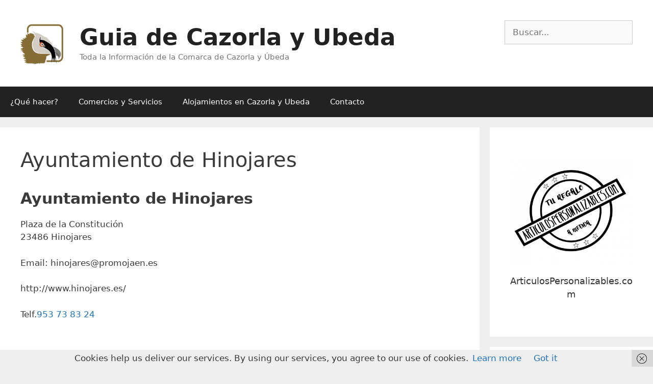

--- FILE ---
content_type: text/html; charset=UTF-8
request_url: https://guiadecazorlayubeda.com/ayuntamiento-de-hinojares/
body_size: 10858
content:
<!DOCTYPE html><html lang="es"><head><meta charset="UTF-8"><link rel="manifest" href="/superpwa-manifest.json"><link rel="prefetch" href="/superpwa-manifest.json"><meta name="theme-color" content="#D5E0EB"><meta name="mobile-web-app-capable" content="yes"><meta name="apple-touch-fullscreen" content="yes"><meta name="apple-mobile-web-app-title" content="Guia de Cazorla y Ubeda"><meta name="application-name" content="Guia de Cazorla y Ubeda"><meta name="apple-mobile-web-app-capable" content="yes"><meta name="apple-mobile-web-app-status-bar-style" content="default"><link rel="apple-touch-icon"  href="https://guiadecazorlayubeda.com/wp-content/uploads/2019/07/guiadecazorlayubeda.png"><link rel="apple-touch-icon" sizes="192x192" href="https://guiadecazorlayubeda.com/wp-content/uploads/2019/07/guiadecazorlayubeda.png"><meta name='robots' content='index, follow, max-image-preview:large, max-snippet:-1, max-video-preview:-1' /><meta name="viewport" content="width=device-width, initial-scale=1"><link media="all" href="https://guiadecazorlayubeda.com/wp-content/cache/autoptimize/css/autoptimize_3280f83aa3025c4842f832c134d671a4.css" rel="stylesheet"><link media="only screen and (max-width: 768px)" href="https://guiadecazorlayubeda.com/wp-content/cache/autoptimize/css/autoptimize_645e25746732f92ab8912b8a07744c57.css" rel="stylesheet"><link media="screen" href="https://guiadecazorlayubeda.com/wp-content/cache/autoptimize/css/autoptimize_41ecb7b796c4a715fbececc440bf57e6.css" rel="stylesheet"><title>Ayuntamiento de Hinojares - Guia de Cazorla y Ubeda</title><meta name="description" content="Encuentra toda la información de la Comarca de Cazorla y la Ciudad de Úbeda." /><link rel="canonical" href="https://guiadecazorlayubeda.com/ayuntamiento-de-hinojares/" /><meta property="og:locale" content="es_ES" /><meta property="og:type" content="article" /><meta property="og:title" content="Ayuntamiento de Hinojares - Guia de Cazorla y Ubeda" /><meta property="og:description" content="Encuentra toda la información de la Comarca de Cazorla y la Ciudad de Úbeda." /><meta property="og:url" content="https://guiadecazorlayubeda.com/ayuntamiento-de-hinojares/" /><meta property="og:site_name" content="Guia de Cazorla y Ubeda" /><meta property="article:publisher" content="https://www.facebook.com/guiadecazorlayubeda" /><meta property="article:published_time" content="2014-04-01T11:55:23+00:00" /><meta property="og:image" content="https://guiadecazorlayubeda.com/wp-content/uploads/2019/07/guiadecazorlayubeda.png" /><meta property="og:image:width" content="2075" /><meta property="og:image:height" content="1988" /><meta property="og:image:type" content="image/png" /><meta name="author" content="Administrador" /><meta name="twitter:card" content="summary_large_image" /><meta name="twitter:creator" content="@GCazorlayUbeda" /><meta name="twitter:site" content="@GCazorlayUbeda" /><meta name="twitter:label1" content="Escrito por" /><meta name="twitter:data1" content="Administrador" /> <script type="application/ld+json" class="yoast-schema-graph">{"@context":"https://schema.org","@graph":[{"@type":"Article","@id":"https://guiadecazorlayubeda.com/ayuntamiento-de-hinojares/#article","isPartOf":{"@id":"https://guiadecazorlayubeda.com/ayuntamiento-de-hinojares/"},"author":{"name":"Administrador","@id":"https://guiadecazorlayubeda.com/#/schema/person/dd15adf17a493e3d687aa17cab144aef"},"headline":"Ayuntamiento de Hinojares","datePublished":"2014-04-01T11:55:23+00:00","dateModified":"2014-04-01T11:55:23+00:00","mainEntityOfPage":{"@id":"https://guiadecazorlayubeda.com/ayuntamiento-de-hinojares/"},"wordCount":21,"commentCount":0,"publisher":{"@id":"https://guiadecazorlayubeda.com/#organization"},"keywords":["Hinojares"],"articleSection":["Comercios y Servicios"],"inLanguage":"es","potentialAction":[{"@type":"CommentAction","name":"Comment","target":["https://guiadecazorlayubeda.com/ayuntamiento-de-hinojares/#respond"]}]},{"@type":"WebPage","@id":"https://guiadecazorlayubeda.com/ayuntamiento-de-hinojares/","url":"https://guiadecazorlayubeda.com/ayuntamiento-de-hinojares/","name":"Ayuntamiento de Hinojares - Guia de Cazorla y Ubeda","isPartOf":{"@id":"https://guiadecazorlayubeda.com/#website"},"datePublished":"2014-04-01T11:55:23+00:00","dateModified":"2014-04-01T11:55:23+00:00","description":"Encuentra toda la información de la Comarca de Cazorla y la Ciudad de Úbeda.","breadcrumb":{"@id":"https://guiadecazorlayubeda.com/ayuntamiento-de-hinojares/#breadcrumb"},"inLanguage":"es","potentialAction":[{"@type":"ReadAction","target":["https://guiadecazorlayubeda.com/ayuntamiento-de-hinojares/"]}]},{"@type":"BreadcrumbList","@id":"https://guiadecazorlayubeda.com/ayuntamiento-de-hinojares/#breadcrumb","itemListElement":[{"@type":"ListItem","position":1,"name":"Portada","item":"https://guiadecazorlayubeda.com/"},{"@type":"ListItem","position":2,"name":"Ayuntamiento de Hinojares"}]},{"@type":"WebSite","@id":"https://guiadecazorlayubeda.com/#website","url":"https://guiadecazorlayubeda.com/","name":"Guia de Cazorla y Ubeda","description":"Toda la Información de la Comarca de Cazorla y Úbeda","publisher":{"@id":"https://guiadecazorlayubeda.com/#organization"},"potentialAction":[{"@type":"SearchAction","target":{"@type":"EntryPoint","urlTemplate":"https://guiadecazorlayubeda.com/?s={search_term_string}"},"query-input":"required name=search_term_string"}],"inLanguage":"es"},{"@type":"Organization","@id":"https://guiadecazorlayubeda.com/#organization","name":"Guia de Cazorla y Úbeda","url":"https://guiadecazorlayubeda.com/","logo":{"@type":"ImageObject","inLanguage":"es","@id":"https://guiadecazorlayubeda.com/#/schema/logo/image/","url":"https://guiadecazorlayubeda.com/wp-content/uploads/2017/03/logo1024x1024-e1489601749765.jpg","contentUrl":"https://guiadecazorlayubeda.com/wp-content/uploads/2017/03/logo1024x1024-e1489601749765.jpg","width":512,"height":512,"caption":"Guia de Cazorla y Úbeda"},"image":{"@id":"https://guiadecazorlayubeda.com/#/schema/logo/image/"},"sameAs":["https://www.facebook.com/guiadecazorlayubeda","https://twitter.com/GCazorlayUbeda","https://www.youtube.com/channel/UC_6u73p0u2EDZVIUzfWSc8Q"]},{"@type":"Person","@id":"https://guiadecazorlayubeda.com/#/schema/person/dd15adf17a493e3d687aa17cab144aef","name":"Administrador","image":{"@type":"ImageObject","inLanguage":"es","@id":"https://guiadecazorlayubeda.com/#/schema/person/image/","url":"https://secure.gravatar.com/avatar/5985fa698d636f5e17ae7df2e9eb313f?s=96&d=mm&r=g","contentUrl":"https://secure.gravatar.com/avatar/5985fa698d636f5e17ae7df2e9eb313f?s=96&d=mm&r=g","caption":"Administrador"}}]}</script> <link rel='dns-prefetch' href='//www.googletagmanager.com' /><link rel="alternate" type="application/rss+xml" title="Guia de Cazorla y Ubeda &raquo; Feed" href="https://guiadecazorlayubeda.com/feed/" /><link rel="alternate" type="application/rss+xml" title="Guia de Cazorla y Ubeda &raquo; Feed de los comentarios" href="https://guiadecazorlayubeda.com/comments/feed/" /><link rel="alternate" type="application/rss+xml" title="Guia de Cazorla y Ubeda &raquo; Comentario Ayuntamiento de Hinojares del feed" href="https://guiadecazorlayubeda.com/ayuntamiento-de-hinojares/feed/" /> <script>window._wpemojiSettings = {"baseUrl":"https:\/\/s.w.org\/images\/core\/emoji\/14.0.0\/72x72\/","ext":".png","svgUrl":"https:\/\/s.w.org\/images\/core\/emoji\/14.0.0\/svg\/","svgExt":".svg","source":{"concatemoji":"https:\/\/guiadecazorlayubeda.com\/wp-includes\/js\/wp-emoji-release.min.js?ver=6.3.7"}};
/*! This file is auto-generated */
!function(i,n){var o,s,e;function c(e){try{var t={supportTests:e,timestamp:(new Date).valueOf()};sessionStorage.setItem(o,JSON.stringify(t))}catch(e){}}function p(e,t,n){e.clearRect(0,0,e.canvas.width,e.canvas.height),e.fillText(t,0,0);var t=new Uint32Array(e.getImageData(0,0,e.canvas.width,e.canvas.height).data),r=(e.clearRect(0,0,e.canvas.width,e.canvas.height),e.fillText(n,0,0),new Uint32Array(e.getImageData(0,0,e.canvas.width,e.canvas.height).data));return t.every(function(e,t){return e===r[t]})}function u(e,t,n){switch(t){case"flag":return n(e,"\ud83c\udff3\ufe0f\u200d\u26a7\ufe0f","\ud83c\udff3\ufe0f\u200b\u26a7\ufe0f")?!1:!n(e,"\ud83c\uddfa\ud83c\uddf3","\ud83c\uddfa\u200b\ud83c\uddf3")&&!n(e,"\ud83c\udff4\udb40\udc67\udb40\udc62\udb40\udc65\udb40\udc6e\udb40\udc67\udb40\udc7f","\ud83c\udff4\u200b\udb40\udc67\u200b\udb40\udc62\u200b\udb40\udc65\u200b\udb40\udc6e\u200b\udb40\udc67\u200b\udb40\udc7f");case"emoji":return!n(e,"\ud83e\udef1\ud83c\udffb\u200d\ud83e\udef2\ud83c\udfff","\ud83e\udef1\ud83c\udffb\u200b\ud83e\udef2\ud83c\udfff")}return!1}function f(e,t,n){var r="undefined"!=typeof WorkerGlobalScope&&self instanceof WorkerGlobalScope?new OffscreenCanvas(300,150):i.createElement("canvas"),a=r.getContext("2d",{willReadFrequently:!0}),o=(a.textBaseline="top",a.font="600 32px Arial",{});return e.forEach(function(e){o[e]=t(a,e,n)}),o}function t(e){var t=i.createElement("script");t.src=e,t.defer=!0,i.head.appendChild(t)}"undefined"!=typeof Promise&&(o="wpEmojiSettingsSupports",s=["flag","emoji"],n.supports={everything:!0,everythingExceptFlag:!0},e=new Promise(function(e){i.addEventListener("DOMContentLoaded",e,{once:!0})}),new Promise(function(t){var n=function(){try{var e=JSON.parse(sessionStorage.getItem(o));if("object"==typeof e&&"number"==typeof e.timestamp&&(new Date).valueOf()<e.timestamp+604800&&"object"==typeof e.supportTests)return e.supportTests}catch(e){}return null}();if(!n){if("undefined"!=typeof Worker&&"undefined"!=typeof OffscreenCanvas&&"undefined"!=typeof URL&&URL.createObjectURL&&"undefined"!=typeof Blob)try{var e="postMessage("+f.toString()+"("+[JSON.stringify(s),u.toString(),p.toString()].join(",")+"));",r=new Blob([e],{type:"text/javascript"}),a=new Worker(URL.createObjectURL(r),{name:"wpTestEmojiSupports"});return void(a.onmessage=function(e){c(n=e.data),a.terminate(),t(n)})}catch(e){}c(n=f(s,u,p))}t(n)}).then(function(e){for(var t in e)n.supports[t]=e[t],n.supports.everything=n.supports.everything&&n.supports[t],"flag"!==t&&(n.supports.everythingExceptFlag=n.supports.everythingExceptFlag&&n.supports[t]);n.supports.everythingExceptFlag=n.supports.everythingExceptFlag&&!n.supports.flag,n.DOMReady=!1,n.readyCallback=function(){n.DOMReady=!0}}).then(function(){return e}).then(function(){var e;n.supports.everything||(n.readyCallback(),(e=n.source||{}).concatemoji?t(e.concatemoji):e.wpemoji&&e.twemoji&&(t(e.twemoji),t(e.wpemoji)))}))}((window,document),window._wpemojiSettings);</script> <!--noptimize--><script id="guiad-ready">
			window.advanced_ads_ready=function(e,a){a=a||"complete";var d=function(e){return"interactive"===a?"loading"!==e:"complete"===e};d(document.readyState)?e():document.addEventListener("readystatechange",(function(a){d(a.target.readyState)&&e()}),{once:"interactive"===a})},window.advanced_ads_ready_queue=window.advanced_ads_ready_queue||[];		</script>
		<!--/noptimize--><link rel='stylesheet' id='lsow-portfolio-default-1398c7c9e37b-css' href='https://guiadecazorlayubeda.com/wp-content/cache/autoptimize/css/autoptimize_single_fc02d7b56fa6f4a8b4dcbfde0b826255.css?ver=6.3.7' media='all' /> <script src='https://guiadecazorlayubeda.com/wp-includes/js/jquery/jquery.min.js?ver=3.7.0' id='jquery-core-js'></script> <script id="jquery-js-after">function mdf_js_after_ajax_done() {  }</script> <script id='meta_data_filter_widget-js-extra'>var mdf_settings_data = {"hide_empty_title":"1"};</script> 
 <script src='https://www.googletagmanager.com/gtag/js?id=GT-MQJZSV5P' id='google_gtagjs-js' async></script> <script id="google_gtagjs-js-after">window.dataLayer = window.dataLayer || [];function gtag(){dataLayer.push(arguments);}
gtag("set","linker",{"domains":["guiadecazorlayubeda.com"]});
gtag("js", new Date());
gtag("set", "developer_id.dZTNiMT", true);
gtag("config", "GT-MQJZSV5P");</script> <link rel="https://api.w.org/" href="https://guiadecazorlayubeda.com/wp-json/" /><link rel="alternate" type="application/json" href="https://guiadecazorlayubeda.com/wp-json/wp/v2/posts/350" /><link rel="EditURI" type="application/rsd+xml" title="RSD" href="https://guiadecazorlayubeda.com/xmlrpc.php?rsd" /><meta name="generator" content="WordPress 6.3.7" /><meta name="generator" content="WooCommerce 8.2.4" /><link rel='shortlink' href='https://guiadecazorlayubeda.com/?p=350' /><link rel="alternate" type="application/json+oembed" href="https://guiadecazorlayubeda.com/wp-json/oembed/1.0/embed?url=https%3A%2F%2Fguiadecazorlayubeda.com%2Fayuntamiento-de-hinojares%2F" /><link rel="alternate" type="text/xml+oembed" href="https://guiadecazorlayubeda.com/wp-json/oembed/1.0/embed?url=https%3A%2F%2Fguiadecazorlayubeda.com%2Fayuntamiento-de-hinojares%2F&#038;format=xml" /><meta name="generator" content="Site Kit by Google 1.170.0" /> <script type="text/javascript">(function () {
                window.lsow_fs = {can_use_premium_code: false};
            })();</script> <link rel="pingback" href="https://guiadecazorlayubeda.com/xmlrpc.php"> <noscript><style>.woocommerce-product-gallery{ opacity: 1 !important; }</style></noscript><meta name="google-adsense-platform-account" content="ca-host-pub-2644536267352236"><meta name="google-adsense-platform-domain" content="sitekit.withgoogle.com">  <script  async src="https://pagead2.googlesyndication.com/pagead/js/adsbygoogle.js?client=ca-pub-7198685328383294" crossorigin="anonymous"></script><link rel="icon" href="https://guiadecazorlayubeda.com/wp-content/uploads/2017/03/cropped-logo1024x1024-e1489601749765-1-32x32.jpg" sizes="32x32" /><link rel="icon" href="https://guiadecazorlayubeda.com/wp-content/uploads/2017/03/cropped-logo1024x1024-e1489601749765-1-192x192.jpg" sizes="192x192" /><meta name="msapplication-TileImage" content="https://guiadecazorlayubeda.com/wp-content/uploads/2017/03/cropped-logo1024x1024-e1489601749765-1-270x270.jpg" /> <script>var mdf_is_search_going =0;
    var mdf_tmp_order = 0;
    var mdf_tmp_orderby = 0;
    //+++
    var lang_one_moment = "One Moment ...";
    var mdf_lang_loading = "Loading ...";
    var mdf_lang_cancel = "Cancel";
    var mdf_lang_close = "Close";
    var mdf_lang_apply = "Apply";
    var mdf_tax_loader = '<img src="https://guiadecazorlayubeda.com/wp-content/plugins/wp-meta-data-filter-and-taxonomy-filter/images/tax_loader.gif" alt="loader" />';
    var mdf_week_first_day =1;
    var mdf_calendar_date_format = "mm/dd/yy";
    var mdf_site_url = "https://guiadecazorlayubeda.com";
    var mdf_plugin_url = "https://guiadecazorlayubeda.com/wp-content/plugins/wp-meta-data-filter-and-taxonomy-filter/";
    var mdf_default_order_by = "name";
    var mdf_default_order = "DESC";
    var show_tax_all_childs =0;
    var mdf_current_term_id = 0;

    var mdf_current_tax = "";
    //admin
    var lang_no_ui_sliders = "no ui sliders in selected mdf category";
    var lang_updated = "Updated";
    //+++
    var mdf_slug_cat = "meta_data_filter_cat";

    var mdf_tooltip_theme = "shadow";
    var tooltip_max_width = parseInt(220, 10);
    var ajaxurl = "https://guiadecazorlayubeda.com/wp-admin/admin-ajax.php";
    var mdf_front_qtrans_lang = "";
    var mdf_front_wpml_lang = "";
    var mdf_use_chosen_js_w =1;
    var mdf_use_chosen_js_s =1;
    var mdf_use_custom_scroll_bar =1;
        mdf_front_qtrans_lang = "";
    var mdf_current_page_url = "https://guiadecazorlayubeda.com/ayuntamiento-de-hinojares/";

    var mdf_sort_order = "DESC";
    var mdf_order_by = "name";
    var mdf_toggle_close_sign = "-";
    var mdf_toggle_open_sign = "+";
    var tab_slideout_icon = "https://guiadecazorlayubeda.com/wp-content/plugins/wp-meta-data-filter-and-taxonomy-filter/images/icon_button_search.png";
    var tab_slideout_icon_w = "146";
    var tab_slideout_icon_h = "131";
    var mdf_use_custom_icheck = 1;
    var icheck_skin = {};
    icheck_skin.skin = "flat";
    icheck_skin.color = "aero";


    var mdtf_overlay_skin = "default";</script> </head><body data-rsssl=1 class="post-template-default single single-post postid-350 single-format-standard wp-custom-logo wp-embed-responsive theme-generatepress woocommerce-no-js right-sidebar nav-below-header separate-containers fluid-header active-footer-widgets-3 nav-aligned-left header-aligned-left dropdown-hover aa-prefix-guiad-" itemtype="https://schema.org/Blog" itemscope> <a class="screen-reader-text skip-link" href="#content" title="Saltar al contenido">Saltar al contenido</a><header class="site-header" id="masthead" aria-label="Sitio"  itemtype="https://schema.org/WPHeader" itemscope><div class="inside-header grid-container grid-parent"><div class="header-widget"><aside id="search-4" class="widget inner-padding widget_search"><form method="get" class="search-form" action="https://guiadecazorlayubeda.com/"> <label> <span class="screen-reader-text">Buscar:</span> <input type="search" class="search-field" placeholder="Buscar..." value="" name="s" title="Buscar:"> </label> <input type="submit" class="search-submit" value="Buscar"></form></aside></div><div class="site-branding-container"><div class="site-logo"> <a href="https://guiadecazorlayubeda.com/" rel="home"> <img  class="header-image is-logo-image" alt="Guia de Cazorla y Ubeda" src="https://guiadecazorlayubeda.com/wp-content/uploads/2017/03/logo1024x1024-e1489601749765.jpg" /> </a></div><div class="site-branding"><p class="main-title" itemprop="headline"> <a href="https://guiadecazorlayubeda.com/" rel="home"> Guia de Cazorla y Ubeda </a></p><p class="site-description" itemprop="description"> Toda la Información de la Comarca de Cazorla y Úbeda</p></div></div></div></header><nav class="main-navigation sub-menu-right" id="site-navigation" aria-label="Principal"  itemtype="https://schema.org/SiteNavigationElement" itemscope><div class="inside-navigation grid-container grid-parent"> <button class="menu-toggle" aria-controls="primary-menu" aria-expanded="false"> <span class="mobile-menu">Menú</span> </button><div id="primary-menu" class="main-nav"><ul id="menu-indx" class=" menu sf-menu"><li id="menu-item-14882" class="menu-item menu-item-type-post_type menu-item-object-page menu-item-14882"><a href="https://guiadecazorlayubeda.com/que-ver-y-hacer/que-hacer/">¿Qué hacer?</a></li><li id="menu-item-6278" class="menu-item menu-item-type-post_type menu-item-object-page menu-item-6278"><a href="https://guiadecazorlayubeda.com/comercios-servicios/">Comercios y Servicios</a></li><li id="menu-item-6279" class="menu-item menu-item-type-post_type menu-item-object-page menu-item-6279"><a href="https://guiadecazorlayubeda.com/comercios-servicios/alojamientos-cazorla-ubeda/">Alojamientos en Cazorla y Ubeda</a></li><li id="menu-item-5926" class="menu-item menu-item-type-post_type menu-item-object-page menu-item-5926"><a href="https://guiadecazorlayubeda.com/contacto/">Contacto</a></li></ul></div></div></nav><div class="site grid-container container hfeed grid-parent" id="page"><div class="site-content" id="content"><div class="content-area grid-parent mobile-grid-100 grid-75 tablet-grid-75" id="primary"><main class="site-main" id="main"><article id="post-350" class="post-350 post type-post status-publish format-standard hentry category-servicios-empresas tag-hinojares" itemtype="https://schema.org/CreativeWork" itemscope><div class="inside-article"><header class="entry-header" aria-label="Contenido"><h1 class="entry-title" itemprop="headline">Ayuntamiento de Hinojares</h1><div class="entry-meta"> <span class="posted-on"><time class="entry-date published" datetime="2014-04-01T11:55:23+02:00" itemprop="datePublished">abril 1, 2014</time></span> <span class="byline">por <span class="author vcard" itemprop="author" itemtype="https://schema.org/Person" itemscope><a class="url fn n" href="https://guiadecazorlayubeda.com/author/administrador/" title="Ver todas las entradas de Administrador" rel="author" itemprop="url"><span class="author-name" itemprop="name">Administrador</span></a></span></span></div></header><div class="entry-content" itemprop="text"><h2><strong>Ayuntamiento de Hinojares</strong></h2><p>Plaza de la Constitución<br /> 23486 Hinojares</p><p>Email: hinojares@promojaen.es</p><p>http://www.hinojares.es/</p><p>Telf.<a href="tel:+34953738324">953 73 83 24</a></p><p><center><iframe style="max-width: 100%;"  src="https://www.google.com/maps/embed?pb=!1m18!1m8!1m3!1d12571.274441318146!2d-2.99922!3d37.715471!3m2!1i1024!2i768!4f13.1!4m7!1i0!3e6!4m0!4m3!3m2!1d37.715471!2d-2.99922!5e0!3m2!1ses!2ses!4v1396543202845" width="420" height="315" frameborder="0" style="border:0"></iframe></center></p><div class="shariff" data-title="Ayuntamiento de Hinojares" data-info-url="http://ct.de/-2467514" data-backend-url="https://guiadecazorlayubeda.com/wp-content/plugins/shariff-sharing/backend/index.php" data-temp="/tmp" data-ttl="60" data-service="t" data-services='["facebook","twitter"]' data-image="" data-url="https://guiadecazorlayubeda.com/ayuntamiento-de-hinojares/" data-lang="es" data-theme="color" data-orientation="horizontal"></div></div><footer class="entry-meta" aria-label="Meta de entradas"> <span class="cat-links"><span class="screen-reader-text">Categorías </span><a href="https://guiadecazorlayubeda.com/servicios-empresas/" rel="category tag">Comercios y Servicios</a></span> <span class="tags-links"><span class="screen-reader-text">Etiquetas </span><a href="https://guiadecazorlayubeda.com/tag/hinojares/" rel="tag">Hinojares</a></span><nav id="nav-below" class="post-navigation" aria-label="Entradas"><div class="nav-previous"><span class="prev"><a href="https://guiadecazorlayubeda.com/ayuntamiento-de-pozo-alcon/" rel="prev">Ayuntamiento de Pozo Alcón</a></span></div><div class="nav-next"><span class="next"><a href="https://guiadecazorlayubeda.com/ayuntamiento-de-huesa/" rel="next">Ayuntamiento de Huesa</a></span></div></nav></footer></div></article><div class="comments-area"><div id="comments"><div id="respond" class="comment-respond"><h3 id="reply-title" class="comment-reply-title">Deja un comentario</h3><p class="must-log-in">Lo siento, debes estar <a href="https://guiadecazorlayubeda.com/wp-login.php?redirect_to=https%3A%2F%2Fguiadecazorlayubeda.com%2Fayuntamiento-de-hinojares%2F">conectado</a> para publicar un comentario.</p></div></div></div></main></div><div class="widget-area sidebar is-right-sidebar grid-25 tablet-grid-25 grid-parent" id="right-sidebar"><div class="inside-right-sidebar"><aside id="lsow-portfolio-3" class="widget inner-padding widget_lsow-portfolio"><div 
 class="so-widget-lsow-portfolio so-widget-lsow-portfolio-default-1398c7c9e37b" 
 ><div class="lsow-portfolio-wrap lsow-gapless-grid"><div id="lsow-portfolio-696fc2496b6a2" class="lsow-portfolio js-isotope lsow-fitRows lsow-grid-container  lsow-grid-desktop-1 lsow-grid-tablet-1 lsow-grid-mobile-1" data-isotope-options='{ "itemSelector": ".lsow-portfolio-item", "layoutMode": "fitRows"}'><div data-id="id-22006" class="lsow-grid-item lsow-portfolio-item  term-1788 term-399 term-1457"><article id="post-22006" class="post-22006 post type-post status-publish format-standard has-post-thumbnail hentry category-servicios-empresas category-regalos-souvenirs tag-banner1 tag-empresas-de-cazorla tag-regalos-souvenirs-en-cazorla municipio-baeza municipio-cazorla municipio-chilluevar municipio-hinojares municipio-huesa municipio-la-iruela municipio-peal-de-becerro municipio-pozo-alcon municipio-quesada municipio-santiago-de-la-espada municipio-santo-tome municipio-ubeda"><div class="lsow-project-image"><a href="https://guiadecazorlayubeda.com/articulospersonalizables-com/" target="_self"><img width="400" height="349" src="https://guiadecazorlayubeda.com/wp-content/uploads/articulospersonalizables-e1573722221955.png" class="lsow-image skip-lazy no-lazyload exclude-me a3-notlazy wp-post-image" alt="" decoding="async" data-no-lazy="1" loading="eager" fetchpriority="high" /></a><div class="lsow-image-info"><div class="lsow-entry-info"><h3 class="lsow-post-title"><a href="https://guiadecazorlayubeda.com/articulospersonalizables-com/" title="ArticulosPersonalizables.com" target="_self" rel="bookmark">ArticulosPersonalizables.com</a></h3></div></div></div><div class="lsow-entry-text-wrap "><h3 class="entry-title"><a href="https://guiadecazorlayubeda.com/articulospersonalizables-com/" title="ArticulosPersonalizables.com" target="_self" rel="bookmark">ArticulosPersonalizables.com</a></h3></div></article></div></div></div></div></aside><aside id="lsow-portfolio-5" class="widget inner-padding widget_lsow-portfolio"><div 
 class="so-widget-lsow-portfolio so-widget-lsow-portfolio-default-1398c7c9e37b" 
 ><div class="lsow-portfolio-wrap lsow-gapless-grid"><div id="lsow-portfolio-696fc2496cff5" class="lsow-portfolio js-isotope lsow-fitRows lsow-grid-container  lsow-grid-desktop-1 lsow-grid-tablet-1 lsow-grid-mobile-1" data-isotope-options='{ "itemSelector": ".lsow-portfolio-item", "layoutMode": "fitRows"}'><div data-id="id-20031" class="lsow-grid-item lsow-portfolio-item  term-1789 term-399 term-110 term-909 term-560"><article id="post-20031" class="post-20031 post type-post status-publish format-standard has-post-thumbnail hentry category-servicios-empresas category-fotografiavideo tag-banner2 tag-empresas-de-cazorla tag-fotografia-y-video-en-cazorla tag-fotografia-y-video-en-quesada tag-fotografos-en-ubeda municipio-cazorla"><div class="lsow-project-image"><a href="https://guiadecazorlayubeda.com/ricardo-lopez-videografo/" target="_self"><img width="456" height="300" src="https://guiadecazorlayubeda.com/wp-content/uploads/ricardo-lopez-e1705407270158.jpg" class="lsow-image skip-lazy no-lazyload exclude-me a3-notlazy wp-post-image" alt="" decoding="async" data-no-lazy="1" loading="eager" /></a><div class="lsow-image-info"><div class="lsow-entry-info"><h3 class="lsow-post-title"><a href="https://guiadecazorlayubeda.com/ricardo-lopez-videografo/" title="Ricardo López Videógrafo" target="_self" rel="bookmark">Ricardo López Videógrafo</a></h3></div></div></div><div class="lsow-entry-text-wrap "><h3 class="entry-title"><a href="https://guiadecazorlayubeda.com/ricardo-lopez-videografo/" title="Ricardo López Videógrafo" target="_self" rel="bookmark">Ricardo López Videógrafo</a></h3></div></article></div></div></div></div></aside><aside id="custom_html-5" class="widget_text widget inner-padding widget_custom_html"><div class="textwidget custom-html-widget"><a href="  /tienda"><img src="/wp-content/uploads/trabaja-con-nosotros-272x182.jpg  " /></a> <script type='text/javascript' src='https://www.aemet.es/es/eltiempo/prediccion/municipios/launchwidget/cazorla-id23028?w=g4p11110001ovmffffffw308z411x4f86d9t95b6e9r1s8n2'></script><noscript><a target='_blank' style='font-weight: bold;font-size: 1.20em;' href='http://www.aemet.es/es/eltiempo/prediccion/municipios/cazorla-id23028' rel="noopener">El Tiempo. Consulte la predicción de la AEMET para Cazorla</a></noscript></div></aside></div></div></div></div><div class="site-footer footer-bar-active footer-bar-align-right"><div id="footer-widgets" class="site footer-widgets"><div class="footer-widgets-container grid-container grid-parent"><div class="inside-footer-widgets"><div class="footer-widget-1 grid-parent grid-33 tablet-grid-50 mobile-grid-100"><aside id="nav_menu-4" class="widget inner-padding widget_nav_menu"><div class="menu-menu-legal-container"><ul id="menu-menu-legal" class="menu"><li id="menu-item-12581" class="menu-item menu-item-type-post_type menu-item-object-page menu-item-12581"><a href="https://guiadecazorlayubeda.com/tienda/">Añade Tu Empresa</a></li><li id="menu-item-4919" class="menu-item menu-item-type-post_type menu-item-object-page menu-item-4919"><a href="https://guiadecazorlayubeda.com/aviso-legal-y-condiciones-de-uso/">Aviso legal y condiciones de uso</a></li><li id="menu-item-4920" class="menu-item menu-item-type-post_type menu-item-object-page menu-item-4920"><a href="https://guiadecazorlayubeda.com/politica-de-cookies/">Política de cookies</a></li><li id="menu-item-4921" class="menu-item menu-item-type-post_type menu-item-object-page menu-item-privacy-policy menu-item-4921"><a rel="privacy-policy" href="https://guiadecazorlayubeda.com/politica-de-privacidad/">Política de privacidad</a></li><li id="menu-item-12486" class="menu-item menu-item-type-post_type menu-item-object-page menu-item-12486"><a href="https://guiadecazorlayubeda.com/politica-de-cookie-eu/">Política de cookie (EU)</a></li></ul></div></aside><aside id="recent-posts-4" class="widget inner-padding widget_recent_entries"><h2 class="widget-title">Últimas Empresas</h2><ul><li> <a href="https://guiadecazorlayubeda.com/pintura-cazorla/">Pintura Cazorla</a> <span class="post-date">enero 3, 2026</span></li><li> <a href="https://guiadecazorlayubeda.com/kebab-boabdil/">Kebab Cafetería boabdil</a> <span class="post-date">enero 3, 2026</span></li><li> <a href="https://guiadecazorlayubeda.com/carniceria-nieto-delgado/">Carniceria Nieto Delgado</a> <span class="post-date">diciembre 17, 2025</span></li><li> <a href="https://guiadecazorlayubeda.com/inmobiliaria-nieto-gomez/">Inmobiliaria Nieto Gómez</a> <span class="post-date">diciembre 17, 2025</span></li></ul></aside></div><div class="footer-widget-2 grid-parent grid-33 tablet-grid-50 mobile-grid-100"><aside id="recent-posts-5" class="widget inner-padding widget_recent_entries"><h2 class="widget-title">Empresas</h2><ul><li> <a href="https://guiadecazorlayubeda.com/pintura-cazorla/">Pintura Cazorla</a></li><li> <a href="https://guiadecazorlayubeda.com/kebab-boabdil/">Kebab Cafetería boabdil</a></li><li> <a href="https://guiadecazorlayubeda.com/carniceria-nieto-delgado/">Carniceria Nieto Delgado</a></li></ul></aside><aside id="recent-comments-4" class="widget inner-padding widget_recent_comments"><h2 class="widget-title">Comentarios Recientes</h2><ul id="recentcomments"></ul></aside></div><div class="footer-widget-3 grid-parent grid-33 tablet-grid-50 mobile-grid-100"><aside id="text-4" class="widget inner-padding widget_text"><div class="textwidget"><p><script async src="https://pagead2.googlesyndication.com/pagead/js/adsbygoogle.js"></script><br /> <script>(adsbygoogle = window.adsbygoogle || []).push({
          google_ad_client: "ca-pub-7198685328383294",
          enable_page_level_ads: true
     });</script></p></div></aside></div></div></div></div><footer class="site-info" aria-label="Sitio"  itemtype="https://schema.org/WPFooter" itemscope><div class="inside-site-info grid-container grid-parent"><div class="footer-bar"><aside id="nav_menu-6" class="widget inner-padding widget_nav_menu"><div class="menu-menu-legal-container"><ul id="menu-menu-legal-1" class="menu"><li class="menu-item menu-item-type-post_type menu-item-object-page menu-item-12581"><a href="https://guiadecazorlayubeda.com/tienda/">Añade Tu Empresa</a></li><li class="menu-item menu-item-type-post_type menu-item-object-page menu-item-4919"><a href="https://guiadecazorlayubeda.com/aviso-legal-y-condiciones-de-uso/">Aviso legal y condiciones de uso</a></li><li class="menu-item menu-item-type-post_type menu-item-object-page menu-item-4920"><a href="https://guiadecazorlayubeda.com/politica-de-cookies/">Política de cookies</a></li><li class="menu-item menu-item-type-post_type menu-item-object-page menu-item-privacy-policy menu-item-4921"><a rel="privacy-policy" href="https://guiadecazorlayubeda.com/politica-de-privacidad/">Política de privacidad</a></li><li class="menu-item menu-item-type-post_type menu-item-object-page menu-item-12486"><a href="https://guiadecazorlayubeda.com/politica-de-cookie-eu/">Política de cookie (EU)</a></li></ul></div></aside><aside id="custom_html-3" class="widget_text widget inner-padding widget_custom_html"><div class="textwidget custom-html-widget">Copyright © 2021 Guia de Cazorla y Ubeda</div></aside></div><div class="copyright-bar"> <span class="copyright">&copy; 2026 Guia de Cazorla y Ubeda</span> &bull; Creado con <a href="https://generatepress.com" itemprop="url">GeneratePress</a></div></div></footer></div> <a title="Volver arriba" aria-label="Volver arriba" rel="nofollow" href="#" class="generate-back-to-top" data-scroll-speed="400" data-start-scroll="300"> </a> <script id="generate-a11y">!function(){"use strict";if("querySelector"in document&&"addEventListener"in window){var e=document.body;e.addEventListener("mousedown",function(){e.classList.add("using-mouse")}),e.addEventListener("keydown",function(){e.classList.remove("using-mouse")})}}();</script> <script type="text/javascript">(function () {
			var c = document.body.className;
			c = c.replace(/woocommerce-no-js/, 'woocommerce-js');
			document.body.className = c;
		})();</script> <script id="collapseomatic-js-js-before">const com_options = {"colomatduration":"fast","colomatslideEffect":"slideFade","colomatpauseInit":"","colomattouchstart":""}</script> <script id='lsow-frontend-scripts-js-extra'>var lsow_settings = {"mobile_width":"780","custom_css":""};</script> <script id='superpwa-register-sw-js-extra'>var superpwa_sw = {"url":"\/superpwa-sw.js?1768931913","disable_addtohome":"0","enableOnDesktop":""};</script> <script id='wc-add-to-cart-js-extra'>var wc_add_to_cart_params = {"ajax_url":"\/wp-admin\/admin-ajax.php","wc_ajax_url":"\/?wc-ajax=%%endpoint%%","i18n_view_cart":"Ver carrito","cart_url":"https:\/\/guiadecazorlayubeda.com\/carrito\/","is_cart":"","cart_redirect_after_add":"yes"};</script> <script id='woocommerce-js-extra'>var woocommerce_params = {"ajax_url":"\/wp-admin\/admin-ajax.php","wc_ajax_url":"\/?wc-ajax=%%endpoint%%"};</script> <!--[if lte IE 11]> <script src='https://guiadecazorlayubeda.com/wp-content/themes/generatepress/assets/js/classList.min.js?ver=3.3.1' id='generate-classlist-js'></script> <![endif]--> <script id='generate-menu-js-extra'>var generatepressMenu = {"toggleOpenedSubMenus":"1","openSubMenuLabel":"Abrir el submen\u00fa","closeSubMenuLabel":"Cerrar el submen\u00fa"};</script> <script id='generate-back-to-top-js-extra'>var generatepressBackToTop = {"smooth":"1"};</script> <script id='mdf_posts_messeger_js-js-extra'>var mdf_posts_messenger_data = {"mdf_confirm_lang":"Are you sure?"};</script> <script type="text/javascript">window._wfCookieConsentSettings = {"wf_cookietext":"Cookies help us deliver our services. By using our services, you agree to our use of cookies.","wf_dismisstext":"Got it","wf_linktext":"Learn more","wf_linkhref":"https:\/\/guiadecazorlayubeda.com\/politica-de-cookies\/","wf_position":"bottom","language":"es"};</script> <!--noptimize--><script>!function(){window.advanced_ads_ready_queue=window.advanced_ads_ready_queue||[],advanced_ads_ready_queue.push=window.advanced_ads_ready;for(var d=0,a=advanced_ads_ready_queue.length;d<a;d++)advanced_ads_ready(advanced_ads_ready_queue[d])}();</script><!--/noptimize--> <script>//DYNAMIC SCRIPT DEPENDING OF SETTINGS
                        var mdf_found_totally =0;</script> <script defer src="https://guiadecazorlayubeda.com/wp-content/cache/autoptimize/js/autoptimize_7506dd8bcca4c7f95366dc2dc2abb9e3.js"></script></body></html>

--- FILE ---
content_type: text/html;charset=ISO-8859-15
request_url: https://www.aemet.es/es/eltiempo/prediccion/municipios/mostrarwidget/cazorla-id23028?w=g4p011100001ohmffffffw600z190x4f86d9t95b6e9r1s8n2
body_size: 7958
content:
<!DOCTYPE html PUBLIC "-//W3C//DTD XHTML 1.0 Transitional//EN" "http://www.w3.org/TR/xhtml1/DTD/xhtml1-transitional.dtd">
<html xmlns="http://www.w3.org/1999/xhtml" lang="es" xml:lang="es"><head>
	<meta name="description" content="Cazorla (Jaén)" />
	<meta name="keywords" content="AEMET,Estatal,Meteorología,España,Agencia,Nacional,El Tiempo,Tiempo,Cazorla" />
	<meta name="author" content="Agencia Estatal de Meteorología" />
	
	<meta name="title" content="Cazorla (Jaén) - Agencia Estatal de Meteorología - AEMET. Gobierno de España" />
	<meta name="DC.title" content="Cazorla (Jaén) - Agencia Estatal de Meteorología - AEMET. Gobierno de España" />
	<meta name="distribution" content="global" />
	
	<meta name="lang" content="es" />
	<meta name="language" content="es" />
	
	<meta http-equiv="Content-Type" content="text/html; charset=ISO-8859-15" />
	
	<title>Cazorla (Jaén) - Agencia Estatal de Meteorología - AEMET. Gobierno de España</title>
	
	<script type="text/javascript" src="/ruxitagentjs_ICA7NVfqrux_10327251022105625.js" data-dtconfig="app=ea7c4b59f27d43eb|cuc=v6ogc8fs|owasp=1|mel=100000|expw=1|featureHash=ICA7NVfqrux|dpvc=1|lastModification=1765170238029|tp=500,50,0|rdnt=1|uxrgce=1|srbbv=2|agentUri=/ruxitagentjs_ICA7NVfqrux_10327251022105625.js|reportUrl=/rb_bf68775ubu|rid=RID_591217456|rpid=1543343838|domain=aemet.es"></script><link rel="stylesheet" type="text/css" media="screen" href="/css/estilos_202512171212.css" />
	<link rel="stylesheet" type="text/css" media="print" href="/css/printer_friendly_202512171212.css" />
	
	<style>
		.contenedor-tablas-widget {
			margin: 0 auto;
	  		overflow-x: auto; 
	  		width: 100%;
		}
		
		.table_widget {
			width: 100%;
			border-collapse: collapse;
			min-width: inherit;
		}
	</style>
</head>
<body class="redondear_widget fondo_transparente">

<div class="contenedor-tablas-widget">

	<table id="table_widget" class="redondear_widget table_widget" style="padding: 2px;margin: 0 auto;border: 2px solid #4f86d9;background-color: #ffffff;font-size: 16px;" summary="Esta tabla muestra la predición para el municipio de Cazorla, los datos se muestran detallados para hoy en 6 días."  cellspacing="2">
			 <thead>
			 	<tr class="cursor_pointer" onclick="javascript:window.open('/es/eltiempo/prediccion/municipios/cazorla-id23028');return false;">		 		
				 		<th class="redondeado_esq_superior padding_top_bottom_5px white_color" style="background-color: #4f86d9;" colspan="7">
				 			<a href="/es/eltiempo/prediccion/municipios/cazorla-id23028" target="_blank" class="white_color font_bold">El tiempo.&nbsp;Cazorla</a></th>
				 	</tr>
				<tr>
				 	<th class="columna_0 white_color" style="background-color: #95b6e9;" title="martes 20" abbr="mar." colspan="1" >mar. 20</th>													 		
						<th class="columna_1 white_color" style="background-color: #95b6e9;" title="miércoles 21" abbr="mié." colspan="2" >mié. 21</th>													 		
						<th class="columna_2 white_color" style="background-color: #95b6e9;" title="jueves 22" abbr="jue." colspan="2" >jue. 22</th>													 		
						<th class="columna_3 white_color" style="background-color: #95b6e9;" title="viernes 23" abbr="vie." colspan="2" >vie. 23</th>													 		
						</tr>
				<tr>				
					<th class="columna_0 white_color no_wrap" style="background-color: #4f86d9;">12-24</th> 	
					 				<th class="columna_1 white_color no_wrap" style="background-color: #4f86d9;">00-12</th> 		
					 			<th class="columna_1 white_color no_wrap" style="background-color: #4f86d9;">12-24</th> 		
					 			<th class="columna_2 white_color no_wrap" style="background-color: #4f86d9;">00-12</th> 		
					 			<th class="columna_2 white_color no_wrap" style="background-color: #4f86d9;">12-24</th> 		
					 			<th class="columna_3 white_color no_wrap" style="background-color: #4f86d9;">00-12</th> 		
					 			<th class="columna_3 white_color no_wrap" style="background-color: #4f86d9;">12-24</th> 		
					 			</tr>
			</thead>
			<tfoot>
			    <tr>
			      <td colspan="7">
					<div class="texto_pie_widget paddingtop3px float_left">
						<a href="/es/eltiempo/prediccion/municipios/cazorla-id23028" target="_blank" title="Agencia Estatal de Meteorología">&copy; AEMET</a></div>					      
			      </td>
			    </tr>
			</tfoot>		
			<tbody>
				<tr class="estado_cielo" style="background-color: #95b6e9;">
						<td class="columna_0 alinear_texto_centro"><img src="/imagenes/png/estado_cielo/13.png" style="width:35px;" title="Estado del cielo:&nbsp;Intervalos nubosos" alt="Estado del cielo:&nbsp;Intervalos nubosos" /></td>		
						 			<td class="columna_1 alinear_texto_centro"><img src="/imagenes/png/estado_cielo/14.png" style="width:35px;" title="Estado del cielo:&nbsp;Nuboso" alt="Estado del cielo:&nbsp;Nuboso" /></td>		
						 			<td class="columna_1 alinear_texto_centro"><img src="/imagenes/png/estado_cielo/54.png" style="width:35px;" title="Estado del cielo:&nbsp;Cubierto con tormenta" alt="Estado del cielo:&nbsp;Cubierto con tormenta" /></td>		
						 			<td class="columna_2 alinear_texto_centro"><img src="/imagenes/png/estado_cielo/54.png" style="width:35px;" title="Estado del cielo:&nbsp;Cubierto con tormenta" alt="Estado del cielo:&nbsp;Cubierto con tormenta" /></td>		
						 			<td class="columna_2 alinear_texto_centro"><img src="/imagenes/png/estado_cielo/26.png" style="width:35px;" title="Estado del cielo:&nbsp;Cubierto con lluvia" alt="Estado del cielo:&nbsp;Cubierto con lluvia" /></td>		
						 			<td class="columna_3 alinear_texto_centro"><img src="/imagenes/png/estado_cielo/25.png" style="width:35px;" title="Estado del cielo:&nbsp;Muy nuboso con lluvia" alt="Estado del cielo:&nbsp;Muy nuboso con lluvia" /></td>		
						 			<td class="columna_3 alinear_texto_centro"><img src="/imagenes/png/estado_cielo/53.png" style="width:35px;" title="Estado del cielo:&nbsp;Muy nuboso con tormenta" alt="Estado del cielo:&nbsp;Muy nuboso con tormenta" /></td>		
						 			</tr>
				<tr class="temp">
						<td class="columna_0 alinear_texto_centro celda_temp_widget no_wrap" ><span title="Temperatura mínima:&nbsp;4&nbsp;&#176;C" class="texto_azul">4</span>&nbsp;/&nbsp;<span title="Temperatura máxima:&nbsp;10&nbsp;&#176;C" class="texto_rojo">10&nbsp;</span></td>
									<td class="columna_1 alinear_texto_centro celda_temp_widget no_wrap" colspan="2"><span title="Temperatura mínima:&nbsp;2&nbsp;&#176;C" class="texto_azul">2</span>&nbsp;/&nbsp;<span title="Temperatura máxima:&nbsp;10&nbsp;&#176;C" class="texto_rojo">10&nbsp;</span></td>						
									<td class="columna_2 alinear_texto_centro celda_temp_widget no_wrap" colspan="2"><span title="Temperatura mínima:&nbsp;2&nbsp;&#176;C" class="texto_azul">2</span>&nbsp;/&nbsp;<span title="Temperatura máxima:&nbsp;8&nbsp;&#176;C" class="texto_rojo">8&nbsp;</span></td>						
									<td class="columna_3 alinear_texto_centro celda_temp_widget no_wrap" colspan="2"><span title="Temperatura mínima:&nbsp;3&nbsp;&#176;C" class="texto_azul">3</span>&nbsp;/&nbsp;<span title="Temperatura máxima:&nbsp;9&nbsp;&#176;C" class="texto_rojo">9&nbsp;</span></td>						
									</tr>
				<tr class="prob_prec">
						<td title="Probabilidad de precipitación:&nbsp;10%" class="columna_0 alinear_texto_centro" >10%&nbsp;</td>	 		
					 			<td title="Probabilidad de precipitación:&nbsp;0%" class="columna_1 alinear_texto_centro" >0%&nbsp;</td>	 		
					 			<td title="Probabilidad de precipitación:&nbsp;100%" class="columna_1 alinear_texto_centro" >100%&nbsp;</td>	 		
					 			<td title="Probabilidad de precipitación:&nbsp;100%" class="columna_2 alinear_texto_centro" >100%&nbsp;</td>	 		
					 			<td title="Probabilidad de precipitación:&nbsp;100%" class="columna_2 alinear_texto_centro" >100%&nbsp;</td>	 		
					 			<td title="Probabilidad de precipitación:&nbsp;100%" class="columna_3 alinear_texto_centro" >100%&nbsp;</td>	 		
					 			<td title="Probabilidad de precipitación:&nbsp;100%" class="columna_3 alinear_texto_centro" >100%&nbsp;</td>	 		
					 			</tr>
				</tbody>
		</table>
	</div>
</body>
</html>

--- FILE ---
content_type: text/html; charset=utf-8
request_url: https://www.google.com/recaptcha/api2/aframe
body_size: 266
content:
<!DOCTYPE HTML><html><head><meta http-equiv="content-type" content="text/html; charset=UTF-8"></head><body><script nonce="EMloI0qLrgYC__6iSD_CIw">/** Anti-fraud and anti-abuse applications only. See google.com/recaptcha */ try{var clients={'sodar':'https://pagead2.googlesyndication.com/pagead/sodar?'};window.addEventListener("message",function(a){try{if(a.source===window.parent){var b=JSON.parse(a.data);var c=clients[b['id']];if(c){var d=document.createElement('img');d.src=c+b['params']+'&rc='+(localStorage.getItem("rc::a")?sessionStorage.getItem("rc::b"):"");window.document.body.appendChild(d);sessionStorage.setItem("rc::e",parseInt(sessionStorage.getItem("rc::e")||0)+1);localStorage.setItem("rc::h",'1768931917243');}}}catch(b){}});window.parent.postMessage("_grecaptcha_ready", "*");}catch(b){}</script></body></html>